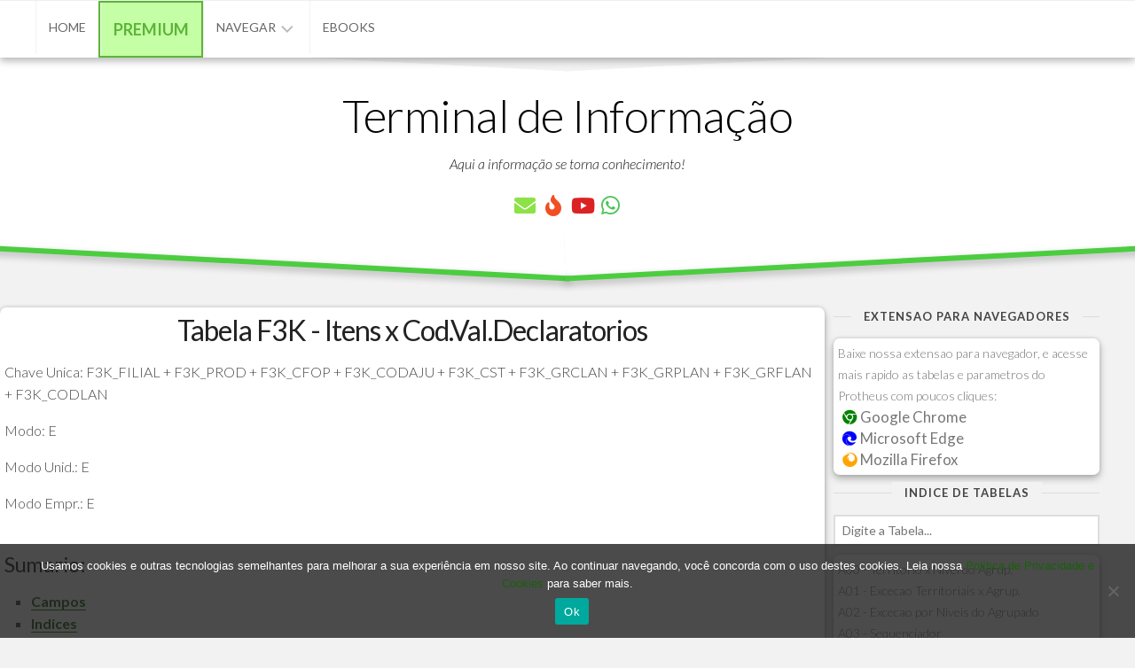

--- FILE ---
content_type: text/html; charset=utf-8
request_url: https://www.google.com/recaptcha/api2/aframe
body_size: 268
content:
<!DOCTYPE HTML><html><head><meta http-equiv="content-type" content="text/html; charset=UTF-8"></head><body><script nonce="EccHx4Rk55VZD1yuwDJcjg">/** Anti-fraud and anti-abuse applications only. See google.com/recaptcha */ try{var clients={'sodar':'https://pagead2.googlesyndication.com/pagead/sodar?'};window.addEventListener("message",function(a){try{if(a.source===window.parent){var b=JSON.parse(a.data);var c=clients[b['id']];if(c){var d=document.createElement('img');d.src=c+b['params']+'&rc='+(localStorage.getItem("rc::a")?sessionStorage.getItem("rc::b"):"");window.document.body.appendChild(d);sessionStorage.setItem("rc::e",parseInt(sessionStorage.getItem("rc::e")||0)+1);localStorage.setItem("rc::h",'1764375737993');}}}catch(b){}});window.parent.postMessage("_grecaptcha_ready", "*");}catch(b){}</script></body></html>